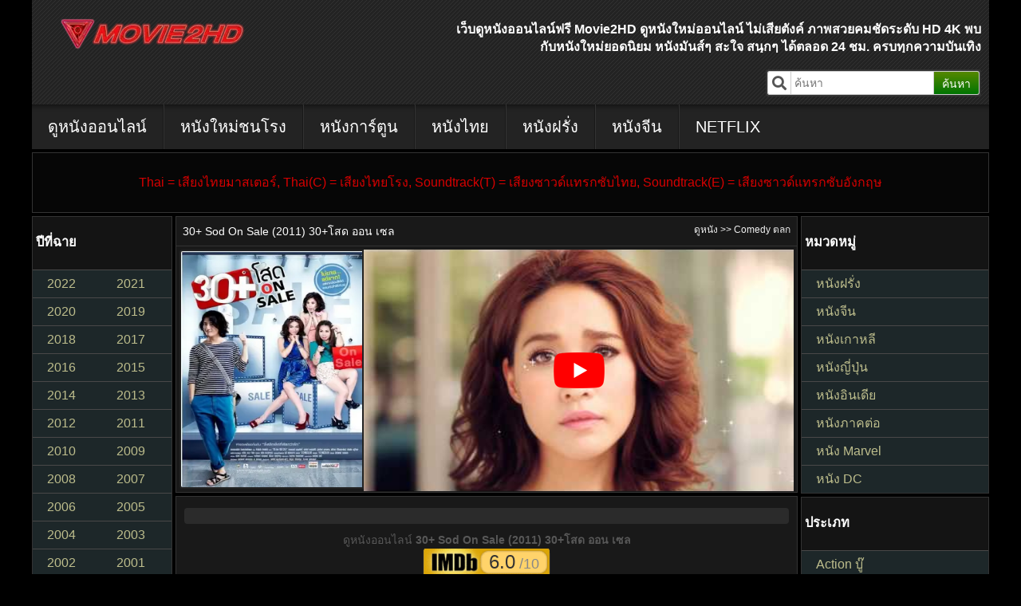

--- FILE ---
content_type: text/html; charset=UTF-8
request_url: https://movie2hd.com/30-sod-on-sale-2011/
body_size: 18140
content:
<!DOCTYPE HTML PUBLIC "-//W3C//DTD HTML 4.01 Transitional//EN" "http://www.w3.org/TR/html4/loose.dtd">
<html lang="en-US" prefix="og: https://ogp.me/ns#">
<head><meta http-equiv="Content-Type" content="text/html; charset=UTF-8"><script>if(navigator.userAgent.match(/MSIE|Internet Explorer/i)||navigator.userAgent.match(/Trident\/7\..*?rv:11/i)){var href=document.location.href;if(!href.match(/[?&]nowprocket/)){if(href.indexOf("?")==-1){if(href.indexOf("#")==-1){document.location.href=href+"?nowprocket=1"}else{document.location.href=href.replace("#","?nowprocket=1#")}}else{if(href.indexOf("#")==-1){document.location.href=href+"&nowprocket=1"}else{document.location.href=href.replace("#","&nowprocket=1#")}}}}</script><script>class RocketLazyLoadScripts{constructor(){this.triggerEvents=["keydown","mousedown","mousemove","touchmove","touchstart","touchend","wheel"],this.userEventHandler=this._triggerListener.bind(this),this.touchStartHandler=this._onTouchStart.bind(this),this.touchMoveHandler=this._onTouchMove.bind(this),this.touchEndHandler=this._onTouchEnd.bind(this),this.clickHandler=this._onClick.bind(this),this.interceptedClicks=[],window.addEventListener("pageshow",(e=>{this.persisted=e.persisted})),window.addEventListener("DOMContentLoaded",(()=>{this._preconnect3rdParties()})),this.delayedScripts={normal:[],async:[],defer:[]},this.allJQueries=[]}_addUserInteractionListener(e){document.hidden?e._triggerListener():(this.triggerEvents.forEach((t=>window.addEventListener(t,e.userEventHandler,{passive:!0}))),window.addEventListener("touchstart",e.touchStartHandler,{passive:!0}),window.addEventListener("mousedown",e.touchStartHandler),document.addEventListener("visibilitychange",e.userEventHandler))}_removeUserInteractionListener(){this.triggerEvents.forEach((e=>window.removeEventListener(e,this.userEventHandler,{passive:!0}))),document.removeEventListener("visibilitychange",this.userEventHandler)}_onTouchStart(e){"HTML"!==e.target.tagName&&(window.addEventListener("touchend",this.touchEndHandler),window.addEventListener("mouseup",this.touchEndHandler),window.addEventListener("touchmove",this.touchMoveHandler,{passive:!0}),window.addEventListener("mousemove",this.touchMoveHandler),e.target.addEventListener("click",this.clickHandler),this._renameDOMAttribute(e.target,"onclick","rocket-onclick"))}_onTouchMove(e){window.removeEventListener("touchend",this.touchEndHandler),window.removeEventListener("mouseup",this.touchEndHandler),window.removeEventListener("touchmove",this.touchMoveHandler,{passive:!0}),window.removeEventListener("mousemove",this.touchMoveHandler),e.target.removeEventListener("click",this.clickHandler),this._renameDOMAttribute(e.target,"rocket-onclick","onclick")}_onTouchEnd(e){window.removeEventListener("touchend",this.touchEndHandler),window.removeEventListener("mouseup",this.touchEndHandler),window.removeEventListener("touchmove",this.touchMoveHandler,{passive:!0}),window.removeEventListener("mousemove",this.touchMoveHandler)}_onClick(e){e.target.removeEventListener("click",this.clickHandler),this._renameDOMAttribute(e.target,"rocket-onclick","onclick"),this.interceptedClicks.push(e),e.preventDefault(),e.stopPropagation(),e.stopImmediatePropagation()}_replayClicks(){window.removeEventListener("touchstart",this.touchStartHandler,{passive:!0}),window.removeEventListener("mousedown",this.touchStartHandler),this.interceptedClicks.forEach((e=>{e.target.dispatchEvent(new MouseEvent("click",{view:e.view,bubbles:!0,cancelable:!0}))}))}_renameDOMAttribute(e,t,n){e.hasAttribute&&e.hasAttribute(t)&&(event.target.setAttribute(n,event.target.getAttribute(t)),event.target.removeAttribute(t))}_triggerListener(){this._removeUserInteractionListener(this),"loading"===document.readyState?document.addEventListener("DOMContentLoaded",this._loadEverythingNow.bind(this)):this._loadEverythingNow()}_preconnect3rdParties(){let e=[];document.querySelectorAll("script[type=rocketlazyloadscript]").forEach((t=>{if(t.hasAttribute("src")){const n=new URL(t.src).origin;n!==location.origin&&e.push({src:n,crossOrigin:t.crossOrigin||"module"===t.getAttribute("data-rocket-type")})}})),e=[...new Map(e.map((e=>[JSON.stringify(e),e]))).values()],this._batchInjectResourceHints(e,"preconnect")}async _loadEverythingNow(){this.lastBreath=Date.now(),this._delayEventListeners(),this._delayJQueryReady(this),this._handleDocumentWrite(),this._registerAllDelayedScripts(),this._preloadAllScripts(),await this._loadScriptsFromList(this.delayedScripts.normal),await this._loadScriptsFromList(this.delayedScripts.defer),await this._loadScriptsFromList(this.delayedScripts.async);try{await this._triggerDOMContentLoaded(),await this._triggerWindowLoad()}catch(e){}window.dispatchEvent(new Event("rocket-allScriptsLoaded")),this._replayClicks()}_registerAllDelayedScripts(){document.querySelectorAll("script[type=rocketlazyloadscript]").forEach((e=>{e.hasAttribute("src")?e.hasAttribute("async")&&!1!==e.async?this.delayedScripts.async.push(e):e.hasAttribute("defer")&&!1!==e.defer||"module"===e.getAttribute("data-rocket-type")?this.delayedScripts.defer.push(e):this.delayedScripts.normal.push(e):this.delayedScripts.normal.push(e)}))}async _transformScript(e){return await this._littleBreath(),new Promise((t=>{const n=document.createElement("script");[...e.attributes].forEach((e=>{let t=e.nodeName;"type"!==t&&("data-rocket-type"===t&&(t="type"),n.setAttribute(t,e.nodeValue))})),e.hasAttribute("src")?(n.addEventListener("load",t),n.addEventListener("error",t)):(n.text=e.text,t());try{e.parentNode.replaceChild(n,e)}catch(e){t()}}))}async _loadScriptsFromList(e){const t=e.shift();return t?(await this._transformScript(t),this._loadScriptsFromList(e)):Promise.resolve()}_preloadAllScripts(){this._batchInjectResourceHints([...this.delayedScripts.normal,...this.delayedScripts.defer,...this.delayedScripts.async],"preload")}_batchInjectResourceHints(e,t){var n=document.createDocumentFragment();e.forEach((e=>{if(e.src){const i=document.createElement("link");i.href=e.src,i.rel=t,"preconnect"!==t&&(i.as="script"),e.getAttribute&&"module"===e.getAttribute("data-rocket-type")&&(i.crossOrigin=!0),e.crossOrigin&&(i.crossOrigin=e.crossOrigin),n.appendChild(i)}})),document.head.appendChild(n)}_delayEventListeners(){let e={};function t(t,n){!function(t){function n(n){return e[t].eventsToRewrite.indexOf(n)>=0?"rocket-"+n:n}e[t]||(e[t]={originalFunctions:{add:t.addEventListener,remove:t.removeEventListener},eventsToRewrite:[]},t.addEventListener=function(){arguments[0]=n(arguments[0]),e[t].originalFunctions.add.apply(t,arguments)},t.removeEventListener=function(){arguments[0]=n(arguments[0]),e[t].originalFunctions.remove.apply(t,arguments)})}(t),e[t].eventsToRewrite.push(n)}function n(e,t){let n=e[t];Object.defineProperty(e,t,{get:()=>n||function(){},set(i){e["rocket"+t]=n=i}})}t(document,"DOMContentLoaded"),t(window,"DOMContentLoaded"),t(window,"load"),t(window,"pageshow"),t(document,"readystatechange"),n(document,"onreadystatechange"),n(window,"onload"),n(window,"onpageshow")}_delayJQueryReady(e){let t=window.jQuery;Object.defineProperty(window,"jQuery",{get:()=>t,set(n){if(n&&n.fn&&!e.allJQueries.includes(n)){n.fn.ready=n.fn.init.prototype.ready=function(t){e.domReadyFired?t.bind(document)(n):document.addEventListener("rocket-DOMContentLoaded",(()=>t.bind(document)(n)))};const t=n.fn.on;n.fn.on=n.fn.init.prototype.on=function(){if(this[0]===window){function e(e){return e.split(" ").map((e=>"load"===e||0===e.indexOf("load.")?"rocket-jquery-load":e)).join(" ")}"string"==typeof arguments[0]||arguments[0]instanceof String?arguments[0]=e(arguments[0]):"object"==typeof arguments[0]&&Object.keys(arguments[0]).forEach((t=>{delete Object.assign(arguments[0],{[e(t)]:arguments[0][t]})[t]}))}return t.apply(this,arguments),this},e.allJQueries.push(n)}t=n}})}async _triggerDOMContentLoaded(){this.domReadyFired=!0,await this._littleBreath(),document.dispatchEvent(new Event("rocket-DOMContentLoaded")),await this._littleBreath(),window.dispatchEvent(new Event("rocket-DOMContentLoaded")),await this._littleBreath(),document.dispatchEvent(new Event("rocket-readystatechange")),await this._littleBreath(),document.rocketonreadystatechange&&document.rocketonreadystatechange()}async _triggerWindowLoad(){await this._littleBreath(),window.dispatchEvent(new Event("rocket-load")),await this._littleBreath(),window.rocketonload&&window.rocketonload(),await this._littleBreath(),this.allJQueries.forEach((e=>e(window).trigger("rocket-jquery-load"))),await this._littleBreath();const e=new Event("rocket-pageshow");e.persisted=this.persisted,window.dispatchEvent(e),await this._littleBreath(),window.rocketonpageshow&&window.rocketonpageshow({persisted:this.persisted})}_handleDocumentWrite(){const e=new Map;document.write=document.writeln=function(t){const n=document.currentScript,i=document.createRange(),r=n.parentElement;let o=e.get(n);void 0===o&&(o=n.nextSibling,e.set(n,o));const s=document.createDocumentFragment();i.setStart(s,0),s.appendChild(i.createContextualFragment(t)),r.insertBefore(s,o)}}async _littleBreath(){Date.now()-this.lastBreath>45&&(await this._requestAnimFrame(),this.lastBreath=Date.now())}async _requestAnimFrame(){return document.hidden?new Promise((e=>setTimeout(e))):new Promise((e=>requestAnimationFrame(e)))}static run(){const e=new RocketLazyLoadScripts;e._addUserInteractionListener(e)}}RocketLazyLoadScripts.run();</script>
	
	
	<meta name="viewport" content="width=device-width, initial-scale=1.0 minimum-scale=1.0, maximum-scale=1.0, user-scalable=no">
	<meta http-equiv="X-UA-Compatible" content="IE=edge">
	<meta name="revisit-after" content="1 days" />
	<meta name="robots" content="index,follow" />
	<meta name="googlebots" content="index,follow" />
	<meta name="language" content="en-th">
	
	<title>30+ Sod On Sale (2011) 30+โสด ออน เซล | Movie2HD</title><link rel="preload" as="style" href="https://fonts.googleapis.com/css?family=Kanit&#038;display=swap" /><link rel="stylesheet" href="https://fonts.googleapis.com/css?family=Kanit&#038;display=swap" media="print" onload="this.media='all'" /><noscript><link rel="stylesheet" href="https://fonts.googleapis.com/css?family=Kanit&#038;display=swap" /></noscript><link rel="stylesheet" href="https://movie2hd.com/wp-content/cache/min/1/aa04f90115bc911b36112c1addb6c4cb.css" media="all" data-minify="1" />
	
	<link rel="pingback" href="https://movie2hd.com/xmlrpc.php" />
	<style type="text/css" media="screen">@import url( https://movie2hd.com/wp-content/themes/movie2hd/style.css?v=1.0.5 );</style>
	
		
	<script type="rocketlazyloadscript" data-minify="1" data-rocket-type="text/javascript" src="https://movie2hd.com/wp-content/cache/min/1/ajax/libs/jquery/1.12.4/jquery.min.js?ver=1660486330" defer></script>
	<script type="rocketlazyloadscript" data-minify="1" data-rocket-type="text/javascript" src="https://movie2hd.com/wp-content/cache/min/1/ajax/libs/jquery-migrate/1.4.1/jquery-migrate.min.js?ver=1660486330" defer></script>
<!-- Global site tag (gtag.js) - Google Analytics -->
<script type="rocketlazyloadscript" async src="https://www.googletagmanager.com/gtag/js?id=UA-201624500-1"></script>
<script type="rocketlazyloadscript">
  window.dataLayer = window.dataLayer || [];
  function gtag(){dataLayer.push(arguments);}
  gtag('js', new Date());

  gtag('config', 'UA-201624500-1');
</script>
	
<!-- Search Engine Optimization by Rank Math PRO - https://s.rankmath.com/home -->
<meta name="description" content="ดูหนัง 30+ Sod On Sale (2011) 30+โสด ออน เซล HD เต็มเรื่อง พากย์ไทย ซับไทย 037 มาสเตอร์ ดูหนังออนไลน์ฟรี Movie2HD"/>
<meta name="robots" content="follow, index, max-snippet:-1, max-video-preview:-1, max-image-preview:large"/>
<link rel="canonical" href="https://movie2hd.com/30-sod-on-sale-2011/" />
<meta property="og:locale" content="en_US" />
<meta property="og:type" content="article" />
<meta property="og:title" content="30+ Sod On Sale (2011) 30+โสด ออน เซล | Movie2HD" />
<meta property="og:description" content="ดูหนัง 30+ Sod On Sale (2011) 30+โสด ออน เซล HD เต็มเรื่อง พากย์ไทย ซับไทย 037 มาสเตอร์ ดูหนังออนไลน์ฟรี Movie2HD" />
<meta property="og:url" content="https://movie2hd.com/30-sod-on-sale-2011/" />
<meta property="og:site_name" content="ดูหนังออนไลน์" />
<meta property="article:tag" content="30+ Sod On Sale" />
<meta property="article:tag" content="30+โสด ออน เซล" />
<meta property="article:tag" content="ดูหนัง" />
<meta property="article:tag" content="ดูหนังฟรีออนไลน์" />
<meta property="article:tag" content="ดูหนังออนไลน์" />
<meta property="article:tag" content="ดูหนังออนไลน์ hd" />
<meta property="article:tag" content="ดูหนังออนไลน์ฟรี" />
<meta property="article:tag" content="หนัง" />
<meta property="article:tag" content="หนังออนไลน์" />
<meta property="article:section" content="Comedy ตลก" />
<meta property="og:updated_time" content="2022-12-13T20:34:03+07:00" />
<meta property="og:image" content="https://movie2hd.com/wp-content/uploads/2021/01/30-Sod-On-Sale-2011.jpg" />
<meta property="og:image:secure_url" content="https://movie2hd.com/wp-content/uploads/2021/01/30-Sod-On-Sale-2011.jpg" />
<meta property="og:image:width" content="280" />
<meta property="og:image:height" content="400" />
<meta property="og:image:alt" content="30+ Sod On Sale (2011) 30+โสด ออน เซล" />
<meta property="og:image:type" content="image/jpeg" />
<meta name="twitter:card" content="summary_large_image" />
<meta name="twitter:title" content="30+ Sod On Sale (2011) 30+โสด ออน เซล | Movie2HD" />
<meta name="twitter:description" content="ดูหนัง 30+ Sod On Sale (2011) 30+โสด ออน เซล HD เต็มเรื่อง พากย์ไทย ซับไทย 037 มาสเตอร์ ดูหนังออนไลน์ฟรี Movie2HD" />
<meta name="twitter:image" content="https://movie2hd.com/wp-content/uploads/2021/01/30-Sod-On-Sale-2011.jpg" />
<meta name="twitter:label1" content="Written by" />
<meta name="twitter:data1" content="adminfilm" />
<meta name="twitter:label2" content="Time to read" />
<meta name="twitter:data2" content="Less than a minute" />
<!-- /Rank Math WordPress SEO plugin -->

<link rel='dns-prefetch' href='//code.jquery.com' />
<link href='https://fonts.gstatic.com' crossorigin rel='preconnect' />
<link rel="alternate" type="application/rss+xml" title="ดูหนังออนไลน์ &raquo; 30+ Sod On Sale (2011) 30+โสด ออน เซล Comments Feed" href="https://movie2hd.com/30-sod-on-sale-2011/feed/" />
<style id='wp-img-auto-sizes-contain-inline-css' type='text/css'>
img:is([sizes=auto i],[sizes^="auto," i]){contain-intrinsic-size:3000px 1500px}
/*# sourceURL=wp-img-auto-sizes-contain-inline-css */
</style>
<style id='classic-theme-styles-inline-css' type='text/css'>
/*! This file is auto-generated */
.wp-block-button__link{color:#fff;background-color:#32373c;border-radius:9999px;box-shadow:none;text-decoration:none;padding:calc(.667em + 2px) calc(1.333em + 2px);font-size:1.125em}.wp-block-file__button{background:#32373c;color:#fff;text-decoration:none}
/*# sourceURL=/wp-includes/css/classic-themes.min.css */
</style>

<style id='rocket-lazyload-inline-css' type='text/css'>
.rll-youtube-player{position:relative;padding-bottom:56.23%;height:0;overflow:hidden;max-width:100%;}.rll-youtube-player:focus-within{outline: 2px solid currentColor;outline-offset: 5px;}.rll-youtube-player iframe{position:absolute;top:0;left:0;width:100%;height:100%;z-index:100;background:0 0}.rll-youtube-player img{bottom:0;display:block;left:0;margin:auto;max-width:100%;width:100%;position:absolute;right:0;top:0;border:none;height:auto;-webkit-transition:.4s all;-moz-transition:.4s all;transition:.4s all}.rll-youtube-player img:hover{-webkit-filter:brightness(75%)}.rll-youtube-player .play{height:100%;width:100%;left:0;top:0;position:absolute;background:url(https://movie2hd.com/wp-content/plugins/wp-rocket/assets/img/youtube.png) no-repeat center;background-color: transparent !important;cursor:pointer;border:none;}
/*# sourceURL=rocket-lazyload-inline-css */
</style>
<link rel="icon" href="https://movie2hd.com/wp-content/uploads/2021/08/cropped-Movie2hd-Favicon-32x32.png" sizes="32x32" />
<link rel="icon" href="https://movie2hd.com/wp-content/uploads/2021/08/cropped-Movie2hd-Favicon-192x192.png" sizes="192x192" />
<link rel="apple-touch-icon" href="https://movie2hd.com/wp-content/uploads/2021/08/cropped-Movie2hd-Favicon-180x180.png" />
<meta name="msapplication-TileImage" content="https://movie2hd.com/wp-content/uploads/2021/08/cropped-Movie2hd-Favicon-270x270.png" />
<noscript><style id="rocket-lazyload-nojs-css">.rll-youtube-player, [data-lazy-src]{display:none !important;}</style></noscript>	
<style id='global-styles-inline-css' type='text/css'>
:root{--wp--preset--aspect-ratio--square: 1;--wp--preset--aspect-ratio--4-3: 4/3;--wp--preset--aspect-ratio--3-4: 3/4;--wp--preset--aspect-ratio--3-2: 3/2;--wp--preset--aspect-ratio--2-3: 2/3;--wp--preset--aspect-ratio--16-9: 16/9;--wp--preset--aspect-ratio--9-16: 9/16;--wp--preset--color--black: #000000;--wp--preset--color--cyan-bluish-gray: #abb8c3;--wp--preset--color--white: #ffffff;--wp--preset--color--pale-pink: #f78da7;--wp--preset--color--vivid-red: #cf2e2e;--wp--preset--color--luminous-vivid-orange: #ff6900;--wp--preset--color--luminous-vivid-amber: #fcb900;--wp--preset--color--light-green-cyan: #7bdcb5;--wp--preset--color--vivid-green-cyan: #00d084;--wp--preset--color--pale-cyan-blue: #8ed1fc;--wp--preset--color--vivid-cyan-blue: #0693e3;--wp--preset--color--vivid-purple: #9b51e0;--wp--preset--gradient--vivid-cyan-blue-to-vivid-purple: linear-gradient(135deg,rgb(6,147,227) 0%,rgb(155,81,224) 100%);--wp--preset--gradient--light-green-cyan-to-vivid-green-cyan: linear-gradient(135deg,rgb(122,220,180) 0%,rgb(0,208,130) 100%);--wp--preset--gradient--luminous-vivid-amber-to-luminous-vivid-orange: linear-gradient(135deg,rgb(252,185,0) 0%,rgb(255,105,0) 100%);--wp--preset--gradient--luminous-vivid-orange-to-vivid-red: linear-gradient(135deg,rgb(255,105,0) 0%,rgb(207,46,46) 100%);--wp--preset--gradient--very-light-gray-to-cyan-bluish-gray: linear-gradient(135deg,rgb(238,238,238) 0%,rgb(169,184,195) 100%);--wp--preset--gradient--cool-to-warm-spectrum: linear-gradient(135deg,rgb(74,234,220) 0%,rgb(151,120,209) 20%,rgb(207,42,186) 40%,rgb(238,44,130) 60%,rgb(251,105,98) 80%,rgb(254,248,76) 100%);--wp--preset--gradient--blush-light-purple: linear-gradient(135deg,rgb(255,206,236) 0%,rgb(152,150,240) 100%);--wp--preset--gradient--blush-bordeaux: linear-gradient(135deg,rgb(254,205,165) 0%,rgb(254,45,45) 50%,rgb(107,0,62) 100%);--wp--preset--gradient--luminous-dusk: linear-gradient(135deg,rgb(255,203,112) 0%,rgb(199,81,192) 50%,rgb(65,88,208) 100%);--wp--preset--gradient--pale-ocean: linear-gradient(135deg,rgb(255,245,203) 0%,rgb(182,227,212) 50%,rgb(51,167,181) 100%);--wp--preset--gradient--electric-grass: linear-gradient(135deg,rgb(202,248,128) 0%,rgb(113,206,126) 100%);--wp--preset--gradient--midnight: linear-gradient(135deg,rgb(2,3,129) 0%,rgb(40,116,252) 100%);--wp--preset--font-size--small: 13px;--wp--preset--font-size--medium: 20px;--wp--preset--font-size--large: 36px;--wp--preset--font-size--x-large: 42px;--wp--preset--spacing--20: 0.44rem;--wp--preset--spacing--30: 0.67rem;--wp--preset--spacing--40: 1rem;--wp--preset--spacing--50: 1.5rem;--wp--preset--spacing--60: 2.25rem;--wp--preset--spacing--70: 3.38rem;--wp--preset--spacing--80: 5.06rem;--wp--preset--shadow--natural: 6px 6px 9px rgba(0, 0, 0, 0.2);--wp--preset--shadow--deep: 12px 12px 50px rgba(0, 0, 0, 0.4);--wp--preset--shadow--sharp: 6px 6px 0px rgba(0, 0, 0, 0.2);--wp--preset--shadow--outlined: 6px 6px 0px -3px rgb(255, 255, 255), 6px 6px rgb(0, 0, 0);--wp--preset--shadow--crisp: 6px 6px 0px rgb(0, 0, 0);}:where(.is-layout-flex){gap: 0.5em;}:where(.is-layout-grid){gap: 0.5em;}body .is-layout-flex{display: flex;}.is-layout-flex{flex-wrap: wrap;align-items: center;}.is-layout-flex > :is(*, div){margin: 0;}body .is-layout-grid{display: grid;}.is-layout-grid > :is(*, div){margin: 0;}:where(.wp-block-columns.is-layout-flex){gap: 2em;}:where(.wp-block-columns.is-layout-grid){gap: 2em;}:where(.wp-block-post-template.is-layout-flex){gap: 1.25em;}:where(.wp-block-post-template.is-layout-grid){gap: 1.25em;}.has-black-color{color: var(--wp--preset--color--black) !important;}.has-cyan-bluish-gray-color{color: var(--wp--preset--color--cyan-bluish-gray) !important;}.has-white-color{color: var(--wp--preset--color--white) !important;}.has-pale-pink-color{color: var(--wp--preset--color--pale-pink) !important;}.has-vivid-red-color{color: var(--wp--preset--color--vivid-red) !important;}.has-luminous-vivid-orange-color{color: var(--wp--preset--color--luminous-vivid-orange) !important;}.has-luminous-vivid-amber-color{color: var(--wp--preset--color--luminous-vivid-amber) !important;}.has-light-green-cyan-color{color: var(--wp--preset--color--light-green-cyan) !important;}.has-vivid-green-cyan-color{color: var(--wp--preset--color--vivid-green-cyan) !important;}.has-pale-cyan-blue-color{color: var(--wp--preset--color--pale-cyan-blue) !important;}.has-vivid-cyan-blue-color{color: var(--wp--preset--color--vivid-cyan-blue) !important;}.has-vivid-purple-color{color: var(--wp--preset--color--vivid-purple) !important;}.has-black-background-color{background-color: var(--wp--preset--color--black) !important;}.has-cyan-bluish-gray-background-color{background-color: var(--wp--preset--color--cyan-bluish-gray) !important;}.has-white-background-color{background-color: var(--wp--preset--color--white) !important;}.has-pale-pink-background-color{background-color: var(--wp--preset--color--pale-pink) !important;}.has-vivid-red-background-color{background-color: var(--wp--preset--color--vivid-red) !important;}.has-luminous-vivid-orange-background-color{background-color: var(--wp--preset--color--luminous-vivid-orange) !important;}.has-luminous-vivid-amber-background-color{background-color: var(--wp--preset--color--luminous-vivid-amber) !important;}.has-light-green-cyan-background-color{background-color: var(--wp--preset--color--light-green-cyan) !important;}.has-vivid-green-cyan-background-color{background-color: var(--wp--preset--color--vivid-green-cyan) !important;}.has-pale-cyan-blue-background-color{background-color: var(--wp--preset--color--pale-cyan-blue) !important;}.has-vivid-cyan-blue-background-color{background-color: var(--wp--preset--color--vivid-cyan-blue) !important;}.has-vivid-purple-background-color{background-color: var(--wp--preset--color--vivid-purple) !important;}.has-black-border-color{border-color: var(--wp--preset--color--black) !important;}.has-cyan-bluish-gray-border-color{border-color: var(--wp--preset--color--cyan-bluish-gray) !important;}.has-white-border-color{border-color: var(--wp--preset--color--white) !important;}.has-pale-pink-border-color{border-color: var(--wp--preset--color--pale-pink) !important;}.has-vivid-red-border-color{border-color: var(--wp--preset--color--vivid-red) !important;}.has-luminous-vivid-orange-border-color{border-color: var(--wp--preset--color--luminous-vivid-orange) !important;}.has-luminous-vivid-amber-border-color{border-color: var(--wp--preset--color--luminous-vivid-amber) !important;}.has-light-green-cyan-border-color{border-color: var(--wp--preset--color--light-green-cyan) !important;}.has-vivid-green-cyan-border-color{border-color: var(--wp--preset--color--vivid-green-cyan) !important;}.has-pale-cyan-blue-border-color{border-color: var(--wp--preset--color--pale-cyan-blue) !important;}.has-vivid-cyan-blue-border-color{border-color: var(--wp--preset--color--vivid-cyan-blue) !important;}.has-vivid-purple-border-color{border-color: var(--wp--preset--color--vivid-purple) !important;}.has-vivid-cyan-blue-to-vivid-purple-gradient-background{background: var(--wp--preset--gradient--vivid-cyan-blue-to-vivid-purple) !important;}.has-light-green-cyan-to-vivid-green-cyan-gradient-background{background: var(--wp--preset--gradient--light-green-cyan-to-vivid-green-cyan) !important;}.has-luminous-vivid-amber-to-luminous-vivid-orange-gradient-background{background: var(--wp--preset--gradient--luminous-vivid-amber-to-luminous-vivid-orange) !important;}.has-luminous-vivid-orange-to-vivid-red-gradient-background{background: var(--wp--preset--gradient--luminous-vivid-orange-to-vivid-red) !important;}.has-very-light-gray-to-cyan-bluish-gray-gradient-background{background: var(--wp--preset--gradient--very-light-gray-to-cyan-bluish-gray) !important;}.has-cool-to-warm-spectrum-gradient-background{background: var(--wp--preset--gradient--cool-to-warm-spectrum) !important;}.has-blush-light-purple-gradient-background{background: var(--wp--preset--gradient--blush-light-purple) !important;}.has-blush-bordeaux-gradient-background{background: var(--wp--preset--gradient--blush-bordeaux) !important;}.has-luminous-dusk-gradient-background{background: var(--wp--preset--gradient--luminous-dusk) !important;}.has-pale-ocean-gradient-background{background: var(--wp--preset--gradient--pale-ocean) !important;}.has-electric-grass-gradient-background{background: var(--wp--preset--gradient--electric-grass) !important;}.has-midnight-gradient-background{background: var(--wp--preset--gradient--midnight) !important;}.has-small-font-size{font-size: var(--wp--preset--font-size--small) !important;}.has-medium-font-size{font-size: var(--wp--preset--font-size--medium) !important;}.has-large-font-size{font-size: var(--wp--preset--font-size--large) !important;}.has-x-large-font-size{font-size: var(--wp--preset--font-size--x-large) !important;}
/*# sourceURL=global-styles-inline-css */
</style>
</head>
<style>
.movie-imdb b {
    background: url(https://movie2hd.com/wp-content/themes/movie2hd/img/icon-star.png) no-repeat 0;
    background-size: 11px 11px;
}
</style>
<body class=" home blog" cfapps-selector="body">
<div id="wrap">
<div class="header">
   <div class="header-left">
      <div class="header-logo">
         <a href="https://movie2hd.com">
         <img src="data:image/svg+xml,%3Csvg%20xmlns='http://www.w3.org/2000/svg'%20viewBox='0%200%200%200'%3E%3C/svg%3E" alt="ดูหนังออนไลน์ Movie2HD" data-lazy-src="https://movie2hd.com/wp-content/uploads/2021/08/Movie2hd-Logo-250x45-1.png.webp"><noscript><img src="https://movie2hd.com/wp-content/uploads/2021/08/Movie2hd-Logo-250x45-1.png.webp" alt="ดูหนังออนไลน์ Movie2HD"></noscript>
         </a>
      </div>
   </div>
   <div class="header-right">
      <div class="header-title">
         <a href="https://movie2hd.com">
            <p style="padding-left: 2.5rem;height: 2.5rem; overflow: hidden; text-overflow: ellipsis">
			เว็บดูหนังออนไลน์ฟรี Movie2HD ดูหนังใหม่ออนไลน์ ไม่เสียตังค์ ภาพสวยคมชัดระดับ HD 4K พบกับหนังใหม่ยอดนิยม หนังมันส์ๆ สะใจ สนุกๆ ได้ตลอด 24 ชม. ครบทุกความบันเทิง			</p>
         </a>
      </div>
      <div class="header-search">
         <form action="https://movie2hd.com">
            <div class="header-search-icon"><i class="fa fa-search"></i></div>
            <input type="text" name="s" id="s" class="header-search-input" placeholder="ค้นหา">
            <button type="submit" class="header-search-button">ค้นหา</button>
         </form>
      </div>
   </div>
</div>
<div class="navbar">
   <ul class="nav">
   
<li class="cat-item"><a href="https://movie2hd.com" aria-current="page">ดูหนังออนไลน์</a></li>
<li class="cat-item"><a href="https://movie2hd.com/category/new-movie/">หนังใหม่ชนโรง</a></li>
<li class="cat-item"><a href="https://movie2hd.com/category/animation/">หนังการ์ตูน</a></li>
<li class="cat-item"><a href="https://movie2hd.com/category/thai-movie/">หนังไทย</a></li>
<li class="cat-item"><a href="https://movie2hd.com/category/inter-movie/">หนังฝรั่ง</a></li>
<li class="cat-item"><a href="https://movie2hd.com/category/chinese-movie/">หนังจีน</a></li>
<li class="cat-item"><a href="https://movie2hd.com/category/netflix/">NETFLIX</a></li>
   </ul>
</div>
<div id="mobile-menu">
   <div class="mobile-logo">
      <a href="https://movie2hd.com">
      <img src="data:image/svg+xml,%3Csvg%20xmlns='http://www.w3.org/2000/svg'%20viewBox='0%200%200%200'%3E%3C/svg%3E" alt="ดูหนังออนไลน์ Movie2HD" data-lazy-src="https://movie2hd.com/wp-content/uploads/2021/08/Movie2hd-Logo-250x45-1.png.webp"><noscript><img src="https://movie2hd.com/wp-content/uploads/2021/08/Movie2hd-Logo-250x45-1.png.webp" alt="ดูหนังออนไลน์ Movie2HD"></noscript>
      </a>
   </div>
   <div class="mobile-tool">
      <button id="mobile-search-btn"><i class="fa fa-search"></i></button>
      <button id="mobile-open-btn"><i class="fa fa-bars"></i></button>
   </div>
</div>
<div id="mobile-search-modal">
   <form action="https://movie2hd.com" method="get">
      <button id="mobile-search-close" type="button"><i class="fa fa-times"></i></button>
      <div class="header-search-icon"><i class="fa fa-search"></i></div>
      <input type="text" name="s" id="s"  class="header-search-input" placeholder="ค้นหา">
      <button type="submit" class="header-search-button">ค้นหา</button>
   </form>
</div><style>
    .movie-imdb b{
        background: url('https://movie2hd.com/wp-content/uploads/2021/08/icon-star.png') no-repeat 0;
        background-size: 11px 11px;
    }
    .imdb-rating {
        background: url(https://movie2hd.com/wp-content/uploads/2021/08/IMDb.png) no-repeat;
        background-size: 100% 100%;
        width: 160px;
        height: 36px;
        vertical-align: top;
        display: inline-block;
    }
    .description {
        padding: 10px;
        background-color: #2b2b2b;
        margin: 10px;
        border-radius: 4px;
        color: #f3f3f3;
    }
    .description p:first {
        font-size: 18px;
    }
    .description p:nth-child() {
        font-size: 14px;
        color: white;
    }
</style>
<div class="notice" style="z-index: 2147483647">
<div style="width: 15%;float: left;">
</div>
<div style="width: 15%;float: right;">
</div>
<p style="font-size: 16px">Thai = เสียงไทยมาสเตอร์, Thai(C) = เสียงไทยโรง, Soundtrack(T) = เสียงซาวด์แทรกซับไทย, Soundtrack(E) = เสียงซาวด์แทรกซับอังกฤษ</p>
</div>
<div id="content">
<div class="content-left">
<div class="sidebar">
<div class="sidebar-header">
<h3>ปีที่ฉาย</h3>
</div>
<ul>
<li class="cat-item">
<a href="https://movie2hd.com/year/2022">2022</a>
</li>
<li class="cat-item">
<a href="https://movie2hd.com/year/2021">2021</a>
</li>
<li class="cat-item">
<a href="https://movie2hd.com/year/2020">2020</a>
</li>
<li class="cat-item">
<a href="https://movie2hd.com/year/2019">2019</a>
</li>
<li class="cat-item">
<a href="https://movie2hd.com/year/2018">2018</a>
</li>
<li class="cat-item">
<a href="https://movie2hd.com/year/2017">2017</a>
</li>
<li class="cat-item">
<a href="https://movie2hd.com/year/2016">2016</a>
</li>
<li class="cat-item">
<a href="https://movie2hd.com/year/2015">2015</a>
</li>
<li class="cat-item">
<a href="https://movie2hd.com/year/2014">2014</a>
</li>
<li class="cat-item">
<a href="https://movie2hd.com/year/2013">2013</a>
</li>
<li class="cat-item">
<a href="https://movie2hd.com/year/2012">2012</a>
</li>
<li class="cat-item">
<a href="https://movie2hd.com/year/2011">2011</a>
</li>
<li class="cat-item">
<a href="https://movie2hd.com/year/2010">2010</a>
</li>
<li class="cat-item">
<a href="https://movie2hd.com/year/2009">2009</a>
</li>
<li class="cat-item">
<a href="https://movie2hd.com/year/2008">2008</a>
</li>
<li class="cat-item">
<a href="https://movie2hd.com/year/2007">2007</a>
</li>
<li class="cat-item">
<a href="https://movie2hd.com/year/2006">2006</a>
</li>
<li class="cat-item">
<a href="https://movie2hd.com/year/2005">2005</a>
</li>
<li class="cat-item">
<a href="https://movie2hd.com/year/2004">2004</a>
</li>
<li class="cat-item">
<a href="https://movie2hd.com/year/2003">2003</a>
</li>
<li class="cat-item">
<a href="https://movie2hd.com/year/2002">2002</a>
</li>
<li class="cat-item">
<a href="https://movie2hd.com/year/2001">2001</a>
</li>
<li class="cat-item">
<a href="https://movie2hd.com/year/2000">2000</a>
</li>
<li class="cat-item">
<a href="https://movie2hd.com/year/1999">1999</a>
</li>
<li class="cat-item">
<a href="https://movie2hd.com/year/1998">1998</a>
</li>
<li class="cat-item">
<a href="https://movie2hd.com/year/1997">1997</a>
</li>
<li class="cat-item">
<a href="https://movie2hd.com/year/1996">1996</a>
</li>
<li class="cat-item">
<a href="https://movie2hd.com/year/1995">1995</a>
</li>
<li class="cat-item">
<a href="https://movie2hd.com/year/1994">1994</a>
</li>
<li class="cat-item">
<a href="https://movie2hd.com/year/1993">1993</a>
</li>
<li class="cat-item">
<a href="https://movie2hd.com/year/1992">1992</a>
</li>
 <li class="cat-item">
<a href="https://movie2hd.com/year/1991">1991</a>
</li>
<li class="cat-item">
<a href="https://movie2hd.com/year/1990">1990</a>
</li>
<li class="cat-item">
<a href="https://movie2hd.com/year/1989">1989</a>
</li>
<li class="cat-item">
<a href="https://movie2hd.com/year/1988">1988</a>
</li>
<li class="cat-item">
<a href="https://movie2hd.com/year/1987">1987</a>
</li>
<li class="cat-item">
<a href="https://movie2hd.com/year/1986">1986</a>
</li>
<li class="cat-item">
<a href="https://movie2hd.com/year/1985">1985</a>
</li>
<li class="cat-item">
<a href="https://movie2hd.com/year/1984">1984</a>
</li>
<li class="cat-item">
<a href="https://movie2hd.com/year/1983">1983</a>
</li>
<li class="cat-item">
<a href="https://movie2hd.com/year/1982">1982</a>
</li>
<li class="cat-item">
<a href="https://movie2hd.com/year/1981">1981</a>
</li>
<li class="cat-item">
<a href="https://movie2hd.com/year/1980">1980</a>
</li>
<li class="cat-item">
<a href="https://movie2hd.com/year/1979">1979</a>
</li>
<li class="cat-item">
<a href="https://movie2hd.com/year/1978">1978</a>
</li>
<li class="cat-item">
<a href="https://movie2hd.com/year/1977">1977</a>
</li>
<li class="cat-item">
<a href="https://movie2hd.com/year/1976">1976</a>
</li>
<li class="cat-item">
<a href="https://movie2hd.com/year/1975">1975</a>
</li>
<li class="cat-item">
<a href="https://movie2hd.com/year/1974">1974</a>
</li>
<li class="cat-item">
<a href="https://movie2hd.com/year/1973">1973</a>
</li>
<li class="cat-item">
<a href="https://movie2hd.com/year/1972">1972</a>
</li>
<li class="cat-item">
<a href="https://movie2hd.com/year/1971">1971</a>
</li>
<li class="cat-item">
<a href="https://movie2hd.com/year/1969">1969</a>
</li>
<li class="cat-item">
<a href="https://movie2hd.com/year/1967">1967</a>
</li>
<li class="cat-item">
<a href="https://movie2hd.com/year/1965">1965</a>
</li>
<li class="cat-item">
<a href="https://movie2hd.com/year/1964">1964</a>
</li>
<li class="cat-item">
<a href="https://movie2hd.com/year/1962">1962</a>
</li>
<li class="cat-item">
<a href="https://movie2hd.com/year/1958">1958</a>
</li>

</ul>
</div>
</div><div class="content-main">
<div class="box">
<div class="box-header">
<div class="title">
<h1>30+ Sod On Sale (2011) 30+โสด ออน เซล </h1>
</div>
<div class="breadcrumb" itemscope="" itemtype="http://schema.org/BreadcrumbList">
<span itemprop="itemListElement" itemscope="" itemtype="http://schema.org/ListItem">
<a itemprop="item" href="https://movie2hd.com"><span itemprop="name">ดูหนัง</span></a>
<meta itemprop="position" content="1">
</span> &gt;&gt;
<span itemprop="itemListElement" itemscope="" itemtype="http://schema.org/ListItem">
 <a itemprop="item" href="https://movie2hd.com/category/comedy/"><span itemprop="name">Comedy ตลก</span></a> <meta itemprop="position" content="2">
</span>
</div></div>
<div class="movie-header">
<div class="movie-thumbnail">
<img data-skip-lazy="" alt="30+ Sod On Sale (2011) 30+โสด ออน เซล" src="https://movie2hd.com/wp-content/uploads/2021/01/30-Sod-On-Sale-2011.jpg.webp" /> </div>
<div class="movie-trailer">
<div class="rll-youtube-player" data-src="https://www.youtube.com/embed/NoapUaE30iM" data-id="NoapUaE30iM" data-query=""></div><noscript><iframe src="https://www.youtube.com/embed/NoapUaE30iM" frameborder="0" allowfullscreen=""></iframe></noscript>
</div>
</div>
</div>

<div class="box">
	<div class="filmicerik">
	<center>
		<div class="description align-left">
                      
					  
		</div>
                        <div>
                           <a href="https://movie2hd.com">
                           ดูหนังออนไลน์
                           </a>
                           <a href="https://movie2hd.com/30-sod-on-sale-2011/">
                           <strong>
                           30+ Sod On Sale (2011) 30+โสด ออน เซล 
                           </strong>
                           </a>
                        </div>
                       
                        <div class="imdb-rating">
                           <div class="imdb-rating-content">
                              <span>6.0</span>
                              /10
                           </div>
                        </div>
							<p>วิธีดูหนัง 30+ Sod On Sale (2011) 30+โสด ออน เซล เต็มเรื่อง HD ให้คลิกที่รูป Icon สามเหลี่ยม ที่เป็นตัวเล่นหนังด้านล่างค่ะ</p>

						</center>
		</div>
<script type="rocketlazyloadscript" data-rocket-type="text/javascript">window.addEventListener('DOMContentLoaded', function() {
    jQuery(document).ready(function(){
        jQuery("#player_movie").show();
    });
});</script>	
<center>
<div id="group-url" style="">
<button  id="https://movieddd.com/video/6c4b761a28b734fe93831e3fb400ce87" class="button"> <i class="fas fa-play" aria-hidden="true"></i> พากย์ไทย</button>
</div>
</center>
	<div class="player_container" id="player_movie" style="display: block;">
	<div style="display: block; padding: 15px;" class="movie_player">
	<iframe loading="lazy" src="about:blank" id="player_iframe" style="width: 100%; height: 420px; border: none;/* position: relative; z-index: 2147483647*/" allowfullscreen="" webkitallowfullscreen="" mozallowfullscreen="" scrolling="no" __idm_id__="993216513" data-rocket-lazyload="fitvidscompatible" data-lazy-src="https://movieddd.com/video/6c4b761a28b734fe93831e3fb400ce87">
	 </iframe><noscript><iframe src="https://movieddd.com/video/6c4b761a28b734fe93831e3fb400ce87" id="player_iframe" style="width: 100%; height: 420px; border: none;/* position: relative; z-index: 2147483647*/" allowfullscreen="" webkitallowfullscreen="" mozallowfullscreen="" scrolling="no" __idm_id__="993216513">
	 </iframe></noscript>
	</div>	
	</div>	
	

<p><span>ป้ายกำกับ</span>: <a href="https://movie2hd.com/tag/30-sod-on-sale/" rel="tag">30+ Sod On Sale</a>, <a href="https://movie2hd.com/tag/30%e0%b9%82%e0%b8%aa%e0%b8%94-%e0%b8%ad%e0%b8%ad%e0%b8%99-%e0%b9%80%e0%b8%8b%e0%b8%a5/" rel="tag">30+โสด ออน เซล</a>, <a href="https://movie2hd.com/tag/%e0%b8%94%e0%b8%b9%e0%b8%ab%e0%b8%99%e0%b8%b1%e0%b8%87/" rel="tag">ดูหนัง</a>, <a href="https://movie2hd.com/tag/%e0%b8%94%e0%b8%b9%e0%b8%ab%e0%b8%99%e0%b8%b1%e0%b8%87%e0%b8%9f%e0%b8%a3%e0%b8%b5%e0%b8%ad%e0%b8%ad%e0%b8%99%e0%b9%84%e0%b8%a5%e0%b8%99%e0%b9%8c/" rel="tag">ดูหนังฟรีออนไลน์</a>, <a href="https://movie2hd.com/tag/%e0%b8%94%e0%b8%b9%e0%b8%ab%e0%b8%99%e0%b8%b1%e0%b8%87%e0%b8%ad%e0%b8%ad%e0%b8%99%e0%b9%84%e0%b8%a5%e0%b8%99%e0%b9%8c/" rel="tag">ดูหนังออนไลน์</a>, <a href="https://movie2hd.com/tag/%e0%b8%94%e0%b8%b9%e0%b8%ab%e0%b8%99%e0%b8%b1%e0%b8%87%e0%b8%ad%e0%b8%ad%e0%b8%99%e0%b9%84%e0%b8%a5%e0%b8%99%e0%b9%8c-hd/" rel="tag">ดูหนังออนไลน์ hd</a>, <a href="https://movie2hd.com/tag/%e0%b8%94%e0%b8%b9%e0%b8%ab%e0%b8%99%e0%b8%b1%e0%b8%87%e0%b8%ad%e0%b8%ad%e0%b8%99%e0%b9%84%e0%b8%a5%e0%b8%99%e0%b9%8c%e0%b8%9f%e0%b8%a3%e0%b8%b5/" rel="tag">ดูหนังออนไลน์ฟรี</a>, <a href="https://movie2hd.com/tag/%e0%b8%ab%e0%b8%99%e0%b8%b1%e0%b8%87/" rel="tag">หนัง</a>, <a href="https://movie2hd.com/tag/%e0%b8%ab%e0%b8%99%e0%b8%b1%e0%b8%87%e0%b8%ad%e0%b8%ad%e0%b8%99%e0%b9%84%e0%b8%a5%e0%b8%99%e0%b9%8c/" rel="tag">หนังออนไลน์</a></p></div>

<div class="box">
<div class="box-header">สุ่มหนังเรื่องอื่นๆ</div>

			
			
			<div class="movie">
<div class="movie-box">
<div class="movie-title">
<a href="https://movie2hd.com/a-california-christmas-2020/">
<span>A California Christmas (2020) คริสต์มาสแคลิฟอร์เนีย</span>
</a>
</div>
<div class="movie-imdb">
<b><span>5.7</span></b>
</div>
<div class="movie-corner movie-HD">HD</div>
<div class="movie-image">
<a href="https://movie2hd.com/a-california-christmas-2020/">
<img src="data:image/svg+xml,%3Csvg%20xmlns='http://www.w3.org/2000/svg'%20viewBox='0%200%200%200'%3E%3C/svg%3E" alt="A California Christmas (2020) คริสต์มาสแคลิฟอร์เนีย" data-lazy-src="https://movie2hd.com/wp-content/uploads/2021/03/A-California-Christmas-2020.jpg.webp"><noscript><img src="https://movie2hd.com/wp-content/uploads/2021/03/A-California-Christmas-2020.jpg.webp" alt="A California Christmas (2020) คริสต์มาสแคลิฟอร์เนีย"></noscript>
</a>
</div>
</div>
<div class="movie-footer">

Soundtrack(T)</div>
</div>		
		
					
			
			<div class="movie">
<div class="movie-box">
<div class="movie-title">
<a href="https://movie2hd.com/deadpool-holiday-edition-2016/">
<span>Deadpool Holiday Edition (2016) เดดพูล</span>
</a>
</div>
<div class="movie-imdb">
<b><span>8.1</span></b>
</div>
<div class="movie-corner movie-HD">HD</div>
<div class="movie-image">
<a href="https://movie2hd.com/deadpool-holiday-edition-2016/">
<img src="data:image/svg+xml,%3Csvg%20xmlns='http://www.w3.org/2000/svg'%20viewBox='0%200%200%200'%3E%3C/svg%3E" alt="Deadpool Holiday Edition (2016) เดดพูล" data-lazy-src="https://movie2hd.com/wp-content/uploads/2022/02/Deadpool-Holiday-Edition-2016.jpg.webp"><noscript><img src="https://movie2hd.com/wp-content/uploads/2022/02/Deadpool-Holiday-Edition-2016.jpg.webp" alt="Deadpool Holiday Edition (2016) เดดพูล"></noscript>
</a>
</div>
</div>
<div class="movie-footer">

Thai</div>
</div>		
		
					
			
			<div class="movie">
<div class="movie-box">
<div class="movie-title">
<a href="https://movie2hd.com/mom-and-dad-2017/">
<span>Mom and Dad (2017) คุณพ่อเชือด คุณแม่สับ</span>
</a>
</div>
<div class="movie-imdb">
<b><span>5.5</span></b>
</div>
<div class="movie-corner movie-HD">HD</div>
<div class="movie-image">
<a href="https://movie2hd.com/mom-and-dad-2017/">
<img src="data:image/svg+xml,%3Csvg%20xmlns='http://www.w3.org/2000/svg'%20viewBox='0%200%200%200'%3E%3C/svg%3E" alt="Mom and Dad (2017) คุณพ่อเชือด คุณแม่สับ" data-lazy-src="https://movie2hd.com/wp-content/uploads/2020/12/Mom-and-Dad-2017.jpg.webp"><noscript><img src="https://movie2hd.com/wp-content/uploads/2020/12/Mom-and-Dad-2017.jpg.webp" alt="Mom and Dad (2017) คุณพ่อเชือด คุณแม่สับ"></noscript>
</a>
</div>
</div>
<div class="movie-footer">

Soundtrack(T)</div>
</div>		
		
					
			
			<div class="movie">
<div class="movie-box">
<div class="movie-title">
<a href="https://movie2hd.com/central-intelligence-2016/">
<span>Central Intelligence (2016) คู่สืบคู่แสบ</span>
</a>
</div>
<div class="movie-imdb">
<b><span>6.3</span></b>
</div>
<div class="movie-corner movie-HD">HD</div>
<div class="movie-image">
<a href="https://movie2hd.com/central-intelligence-2016/">
<img src="data:image/svg+xml,%3Csvg%20xmlns='http://www.w3.org/2000/svg'%20viewBox='0%200%200%200'%3E%3C/svg%3E" alt="Central Intelligence (2016) คู่สืบคู่แสบ" data-lazy-src="https://movie2hd.com/wp-content/uploads/2022/02/Central-Intelligence-2016.jpg.webp"><noscript><img src="https://movie2hd.com/wp-content/uploads/2022/02/Central-Intelligence-2016.jpg.webp" alt="Central Intelligence (2016) คู่สืบคู่แสบ"></noscript>
</a>
</div>
</div>
<div class="movie-footer">

Thai</div>
</div>		
		
					
			
			<div class="movie">
<div class="movie-box">
<div class="movie-title">
<a href="https://movie2hd.com/cats-2019/">
<span>Cats (2019) แคทส์</span>
</a>
</div>
<div class="movie-imdb">
<b><span>2.8</span></b>
</div>
<div class="movie-corner movie-HD">HD</div>
<div class="movie-image">
<a href="https://movie2hd.com/cats-2019/">
<img src="data:image/svg+xml,%3Csvg%20xmlns='http://www.w3.org/2000/svg'%20viewBox='0%200%200%200'%3E%3C/svg%3E" alt="Cats (2019) แคทส์" data-lazy-src="https://movie2hd.com/wp-content/uploads/2021/04/Cats-2019.jpg.webp"><noscript><img src="https://movie2hd.com/wp-content/uploads/2021/04/Cats-2019.jpg.webp" alt="Cats (2019) แคทส์"></noscript>
</a>
</div>
</div>
<div class="movie-footer">

Soundtrack(T)</div>
</div>		
		
					
			
			<div class="movie">
<div class="movie-box">
<div class="movie-title">
<a href="https://movie2hd.com/mae-bia-2001/">
<span>Mae bia (2001) แม่เบี้ย</span>
</a>
</div>
<div class="movie-imdb">
<b><span>5.2</span></b>
</div>
<div class="movie-corner movie-HD">HD</div>
<div class="movie-image">
<a href="https://movie2hd.com/mae-bia-2001/">
<img src="data:image/svg+xml,%3Csvg%20xmlns='http://www.w3.org/2000/svg'%20viewBox='0%200%200%200'%3E%3C/svg%3E" alt="Mae bia (2001) แม่เบี้ย" data-lazy-src="https://movie2hd.com/wp-content/uploads/2021/01/Mae-bia-2001.jpg.webp"><noscript><img src="https://movie2hd.com/wp-content/uploads/2021/01/Mae-bia-2001.jpg.webp" alt="Mae bia (2001) แม่เบี้ย"></noscript>
</a>
</div>
</div>
<div class="movie-footer">

Thai</div>
</div>		
		
					
			
			<div class="movie">
<div class="movie-box">
<div class="movie-title">
<a href="https://movie2hd.com/good-grief-2024/">
<span>Good Grief (2024) ให้ตายเถอะความโศก</span>
</a>
</div>
<div class="movie-imdb">
<b><span>6.5</span></b>
</div>
<div class="movie-corner movie-HD">HD</div>
<div class="movie-image">
<a href="https://movie2hd.com/good-grief-2024/">
<img src="data:image/svg+xml,%3Csvg%20xmlns='http://www.w3.org/2000/svg'%20viewBox='0%200%200%200'%3E%3C/svg%3E" alt="Good Grief (2024) ให้ตายเถอะความโศก" data-lazy-src="https://movie2hd.com/wp-content/uploads/2024/01/Good-Grief-2024-230x306.jpg.webp"><noscript><img src="https://movie2hd.com/wp-content/uploads/2024/01/Good-Grief-2024-230x306.jpg.webp" alt="Good Grief (2024) ให้ตายเถอะความโศก"></noscript>
</a>
</div>
</div>
<div class="movie-footer">

Soundtrack(T)</div>
</div>		
		
					
			
			<div class="movie">
<div class="movie-box">
<div class="movie-title">
<a href="https://movie2hd.com/macabre-case-of-prompiram-2003/">
<span>Macabre Case of Prompiram (2003) คืนบาป พรหมพิราม</span>
</a>
</div>
<div class="movie-imdb">
<b><span>7.1</span></b>
</div>
<div class="movie-corner movie-HD">HD</div>
<div class="movie-image">
<a href="https://movie2hd.com/macabre-case-of-prompiram-2003/">
<img src="data:image/svg+xml,%3Csvg%20xmlns='http://www.w3.org/2000/svg'%20viewBox='0%200%200%200'%3E%3C/svg%3E" alt="Macabre Case of Prompiram (2003) คืนบาป พรหมพิราม" data-lazy-src="https://movie2hd.com/wp-content/uploads/2022/06/Macabre-Case-of-Prompiram-2003-228x341.jpg.webp"><noscript><img src="https://movie2hd.com/wp-content/uploads/2022/06/Macabre-Case-of-Prompiram-2003-228x341.jpg.webp" alt="Macabre Case of Prompiram (2003) คืนบาป พรหมพิราม"></noscript>
</a>
</div>
</div>
<div class="movie-footer">

Thai</div>
</div>		
		
			
</div>
</div>


<div class="content-right">

<div class="sidebar">
<div class="sidebar-header">
<h3>หมวดหมู่</h3>
</div>
<ul>
<li class="cat-item cat-left"><a href="https://movie2hd.com/category/inter-movie/">หนังฝรั่ง</a></li>
<li class="cat-item cat-left"><a href="https://movie2hd.com/category/chinese-movie/">หนังจีน</a></li>
<li class="cat-item cat-left"><a href="https://movie2hd.com/category/korean-movie/">หนังเกาหลี</a></li>
<li class="cat-item cat-left"><a href="https://movie2hd.com/category/japanese-movie/">หนังญี่ปุ่น</a></li>
<li class="cat-item cat-left"><a href="https://movie2hd.com/category/indian-movie/">หนังอินเดีย</a></li>
<li class="cat-item cat-left"><a href="https://movie2hd.com/category/sequel/">หนังภาคต่อ</a></li>
<li class="cat-item cat-left"><a href="https://movie2hd.com/category/marvel-universe/">หนัง Marvel</a></li>
<li class="cat-item cat-left"><a href="https://movie2hd.com/category/dc-universe/">หนัง DC</a></li>
</ul>
</div>


<div class="sidebar">
<div class="sidebar-header">
<h3>ประเภท</h3>
</div>
<ul>
<li class="cat-item cat-left"><a href="https://movie2hd.com/category/action/">Action บู๊</a></li>
<li class="cat-item cat-left"><a href="https://movie2hd.com/category/adventure/">Adventure ผจญภัย</a></li>
<li class="cat-item cat-left"><a href="https://movie2hd.com/category/animation/">Animation การ์ตูน</a></li>
<li class="cat-item cat-left"><a href="https://movie2hd.com/category/biography/">Biography ชีวะประวัติ</a></li>
<li class="cat-item cat-left"><a href="https://movie2hd.com/category/comedy/">Comedy ตลก</a></li>
<li class="cat-item cat-left"><a href="https://movie2hd.com/category/crime/">Crime อาชญากรรม</a></li>
<li class="cat-item cat-left"><a href="https://movie2hd.com/category/documentary/">Documentary สารคดี</a></li>
<li class="cat-item cat-left"><a href="https://movie2hd.com/category/drama/">Drama ชีวิต</a></li>
<li class="cat-item cat-left"><a href="https://movie2hd.com/category/family/">Family ครอบครัว</a></li>
<li class="cat-item cat-left"><a href="https://movie2hd.com/category/fantasy/">Fantasy เทพนิยาย</a></li>
<li class="cat-item cat-left"><a href="https://movie2hd.com/category/history/">History ประวัติศาสตร์</a></li>
<li class="cat-item cat-left"><a href="https://movie2hd.com/category/horror/">Horror สยองขวัญ</a></li>
<li class="cat-item cat-left"><a href="https://movie2hd.com/category/musical/">Musical เพลง</a></li>
<li class="cat-item cat-left"><a href="https://movie2hd.com/category/mystery/">Mystery ลึกลับ</a></li>
<li class="cat-item cat-left"><a href="https://movie2hd.com/category/romance/">Romance โรแมนติก</a></li>
<li class="cat-item cat-left"><a href="https://movie2hd.com/category/sci-fi/">Sci-Fi วิทยาศาสตร์</a></li>
<li class="cat-item cat-left"><a href="https://movie2hd.com/category/sport/">Sport กีฬา</a></li>
<li class="cat-item cat-left"><a href="https://movie2hd.com/category/thriller/">Thriller ระทึกขวัญ</a></li>
<li class="cat-item cat-left"><a href="https://movie2hd.com/category/war/">War สงคราม</a></li>
<li class="cat-item cat-left"><a href="https://movie2hd.com/category/western/">Western คาวบอย</a></li>
</ul>
</div>
</div>
</div>

<div class="clearfix"></div>
<div class="clearfix"></div>

<div id="footer">
<div class="footer clearfix">
<div class="footerleft">
Copyright © 2021 <a href="https://movie2hd.com">ดูหนังออนไลน์ Movie2HD ดูหนัง หนังใหม่ หนังออนไลน์ฟรี 2021</a>
<div><span>https://movie2hd.com</span></div>
<center><img src="data:image/svg+xml,%3Csvg%20xmlns='http://www.w3.org/2000/svg'%20viewBox='0%200%200%200'%3E%3C/svg%3E" alt="ดูหนังออนไลน์ Movie2HD" data-lazy-src="https://movie2hd.com/wp-content/uploads/2021/08/cac-footer.png.webp"><noscript><img src="https://movie2hd.com/wp-content/uploads/2021/08/cac-footer.png.webp" alt="ดูหนังออนไลน์ Movie2HD"></noscript></center>
<div style="height: 3.5rem; overflow: hidden; text-overflow: ellipsis">
<h1>เว็บดูหนังออนไลน์ Movie2hd ดูหนังฟรี หนังใหม่ ได้ง่ายๆ ไม่มีสะดุด</h1>
<h2>ดูหนังออนไลน์ฟรี หนังอัพเดทใหม่ล่าสุด 2021 ดูหนังออนไลน์ใหม่ ชัด HD 4K</h2>
<p>สำหรับใครที่ชื่นชอบในการ <a href="https://movie2hd.com"><strong>ดูหนังออนไลน์</strong></a> นั้น การรับชมหนังในผ่านอินเตอร์เน็ต ถือว่าเป็นสิ่งที่ง่ายและสะดวก สบายที่สุด เนื่องจากอยู่ที่ไหนก็สามารถ <a href="https://movie2hd.com"><strong>ดูหนัง</strong></a> ได้อย่างไม่มีขีดจำกัด อีกทั้งยังไม่ต้องเสียเงินในการเข้าไปรับรับชมกันถึงในโรงภาพยนตร์อีกด้วยนั่นเอง ดังนั้นเหล่าคอหนังที่หลงใหลในการรับชมภาพยนตร์จึงเลือกที่จะใช้บริการเว็บ <a href="https://movie2hd.com"><strong>หนังออนไลน์</strong></a> กันอย่างมากมาย ดังนั้นวันนี้เราจะมาดูกันว่าเหล่าคอหนังทั้งหลายนั้น ทำไมถึงเลือกใช้บริการการดูหนังในระบบออนไลน์ดังกล่าวนี้กันอย่างล้นหลาม
</p>
<h4>ใช้งานง่าย เนื้อหาในเว็บไซต์ไม่ซับซ้อน ยุ่งยาก</h4>
<p>เนื่องจากการดูหนังออนไลน์นั้น เหล่าคอหนังส่วนใหญ่จะเลือกใช้บริการเป็นอับดับที่ 1 อยู่แล้ว ดังนั้นการจัดการระบบจึงต้องมีความเป็นมืออาชีพและทันสมัยสุด ๆ อีกทั้งยังมีการจัดระเบียบเว็บไซต์มาได้อย่างลงตัว เพื่อความสะดวก สบาย ในการรับชมของเหล่าคอหนังนั่นเอง นอกจากนั้นยังสามารถรับชม <strong>หนังใหม่</strong> และหนังเก่าได้อย่างง่ายดาย เนื่องจากเว็บไซต์ไม่มีความซับซ้อนจนเกินไปนั่นเอง</p>
<h4>ระบบมีความรวดเร็ว โหลดหนังง่าย ไม่มีสะดุด</h4>
<p>ในการดูหนังออนไลน์นั้น สิ่งที่เหล่าคอหนังนั้นต้องการมากที่สุด ก็คือระบบที่มีความรวดเร็ว ไม่ล่าช้าจนเกินไป จนทำให้ในการดู <strong>หนัง</strong> นั้นมีปัญหาจนเกิดความน่ารำคาญนั่นเอง ดังนั้นการดูหนังในระบบออนไลน์จึงต้องออกแบบมาให้พร้อมรับมือกับการเข้าชมของเหล่าคอหนังจำนวนมากนั่นเอง ซึ่งทางระบบนั้นได้มีการใช้การจัดการระบบที่มีประสิทธิภาพสูงสุด เพื่ออรรถรสในการรับชมของผู้ชมนั่นเอง</p>
<h4>สามารถเลือกระดับความคมชัดได้</h4>
<p>การรับชมหนังที่สามารถปรับระดับความคมชัดได้นั้น ถือว่าเป็นสิ่งที่จำเป็นอีกอย่างหนึ่งของเหล่าคอหนัง เนื่องจากสามารถปรับระดับความคมชัดให้เข้ากับระดับความแรงของสัญญาณอินเตอร์เน็ตที่ตนเองนั้นใช้อยู่ได้นั่นเอง ซึ่งเป็นสิ่งที่จำเป็นมาก ๆ สำหรับการ <strong>ดูหนังออนไลน์ HD</strong> ทั้งที่ต้องการระดับความคมชัดที่มากหรือไม่มากก็ตาม สามารถเลือกระดับความคมชัดได้ตั้งแต่ 360p ไปจนถึง 1080p ซึ่งเป็นระดับ Full HD ที่มีความคมชัดสูง</p>
<h4>ไม่ต้องมีการสมัครสมาชิกเพื่อเสียรายเดือนในการรับชม</h4>
<p>การสมัครสมาชิกเพื่อเสียรายเดือนนั้น ถือว่าเป็นสิ่งที่ไม่จำเป็นสำหรับคอหนังที่ต้องการประหยัดเงินหรือมีงบที่จำกัด การ <strong>ดูหนังออนไลน์ฟรี</strong> จึงเป็นสิ่งที่ตอบโจทย์เป็นอย่างมากสำหรับคอหนังทีมีงบจำกัดแบบนี้ โดยเฉพาะการรับชมแบบไม่เสียรายเดือนและไม่เสียค่าใช้จ่ายใด ๆ ทั้งสิ้น ดังนั้นการรับชมหนังในระบบออนไลน์จึงเป็นสิ่งที่เหล่าคอหนังนั้นเลือกนั่นเอง</p>
<h4>มีหนังใหม่ รวมทั้งหนังชนโรง อัพเดทอยู่ตลอดทุกวัน</h4>
<p>เว็บไซต์ดูหนังออนไลน์โดยปกติจะมีทีมงานคอยดูแล อัพเดทหนังใหม่อยู่ตลอด หรือแม้กระทั่งหนังที่เพิ่งเข้าโรงอย่าง <strong>หนังชนโรง</strong> ก็สามารถรับชมได้อย่างรวดเร็วทันใจ สามารถนอนดูหนัง รับชมอยู่บ้านได้แบบสบายๆ มีหนังให้เลือกรับชมมากมาย หรือหากสามารถดูผ่าน Smart TV ได้ ก็จะช่วยเพิ่มอรรถรสในการดูหนังได้เป็นอย่างดี เพียงเท่านี้ก็สามารถดูหนังสนุก ๆ และเพลิดเพลิน ได้ทุกวัน</p>
<p>จากข้อดีที่กล่าวมาทั้งหมดข้างต้นนั้น ที่เหล่าคอหนังทั้งหลายต่างรอคอย เนื่องจากสามารถทำให้เหล่าคอหนังทั้งหลายนั้น ได้รับทั้งความสะดวก สบาย และไม่ต้องเสียเงินแม้แต่บาทเดียวเลยนั่นเอง นอกจากนั้นการรับชมหนังในเว็บ <strong>Movie2hd</strong> ยังสามารถเข้าถึงหนังได้อย่างมากมาย หลากหลายประเภท ตามความชอบของผู้รับชมได้เลยนั่นเอง และที่สำคัญสามารถรับชมกันในครอบครัวได้อย่างอย่างพร้อมหน้าพร้อมตากันเลยทีเดียว ดังนั้นการ <strong>ดูหนังออนไลน์ 2021</strong> จึงเป็นสิ่งที่เหล่าคอหนังทั้งหลายนั้นเลือกให้เป็นอันดับหนึ่งในการรับชมเลยนั่นเอง</p>

</div>
</div>
<div class="footeright">
</div>
</div>
</div>

<div id="mobile-menu-modal">
<div>
<button class="panel-modal-close"><i class="fa fa-times"></i></button>
</div>
<ul class="">
<li><a href="https://movie2hd.com">หน้าแรก</a></li>
<li><a class="sub-menu" data-link="movie-category">หมวดหมู่</a></li>
<li><a class="sub-menu" data-link="movie-year">ปีที่ฉาย</a></li>
<li><a class="sub-menu" data-link="movie-type">ประเภท</a></li>
</ul>
</div>

<div class="movie-category mobile-panel-modal">
<div>
<button class="panel-modal-back"><i class="fa fa-arrow-left"></i></button>
</div>
<ul>
<li class="cat-item cat-left"><a href="https://movie2hd.com/category/inter-movie/">หนังฝรั่ง</a></li>
<li class="cat-item cat-left"><a href="https://movie2hd.com/category/chinese-movie/">หนังจีน</a></li>
<li class="cat-item cat-left"><a href="https://movie2hd.com/category/korean-movie/">หนังเกาหลี</a></li>
<li class="cat-item cat-left"><a href="https://movie2hd.com/category/japanese-movie/">หนังญี่ปุ่น</a></li>
<li class="cat-item cat-left"><a href="https://movie2hd.com/category/indian-movie/">หนังอินเดีย</a></li>
<li class="cat-item cat-left"><a href="https://movie2hd.com/category/sequel/">หนังภาคต่อ</a></li>
<li class="cat-item cat-left"><a href="https://movie2hd.com/category/marvel-universe/">หนัง Marvel</a></li>
<li class="cat-item cat-left"><a href="https://movie2hd.com/category/dc-universe/">หนัง DC</a></li>
<li class="cat-item cat-left"><a href="https://movie2hd.com/category/netflix/">NETFLIX</a></li>
<li class="cat-item cat-left"><a href="https://movie2hd.com/top-imdb/">Top IMDb</a></li>
</ul>
</div>

<div class="movie-year mobile-panel-modal">
<div>
<button class="panel-modal-back"><i class="fa fa-arrow-left"></i></button>
</div>
<ul>
<li class="cat-item">
<a href="https://movie2hd.com/year/2022">2022</a>
</li>
<li class="cat-item">
<a href="https://movie2hd.com/year/2021">2021</a>
</li>
<li class="cat-item">
<a href="https://movie2hd.com/year/2020">2020</a>
</li>
<li class="cat-item">
<a href="https://movie2hd.com/year/2019">2019</a>
</li>
<li class="cat-item">
<a href="https://movie2hd.com/year/2018">2018</a>
</li>
<li class="cat-item">
<a href="https://movie2hd.com/year/2017">2017</a>
</li>
<li class="cat-item">
<a href="https://movie2hd.com/year/2016">2016</a>
</li>
<li class="cat-item">
<a href="https://movie2hd.com/year/2015">2015</a>
</li>
<li class="cat-item">
<a href="https://movie2hd.com/year/2014">2014</a>
</li>
<li class="cat-item">
<a href="https://movie2hd.com/year/2013">2013</a>
</li>
<li class="cat-item">
<a href="https://movie2hd.com/year/2012">2012</a>
</li>
<li class="cat-item">
<a href="https://movie2hd.com/year/2011">2011</a>
</li>
<li class="cat-item">
<a href="https://movie2hd.com/year/2010">2010</a>
</li>
<li class="cat-item">
<a href="https://movie2hd.com/year/2009">2009</a>
</li>
<li class="cat-item">
<a href="https://movie2hd.com/year/2008">2008</a>
</li>
<li class="cat-item">
<a href="https://movie2hd.com/year/2007">2007</a>
</li>
<li class="cat-item">
<a href="https://movie2hd.com/year/2006">2006</a>
</li>
<li class="cat-item">
<a href="https://movie2hd.com/year/2005">2005</a>
</li>
<li class="cat-item">
<a href="https://movie2hd.com/year/2004">2004</a>
</li>
<li class="cat-item">
<a href="https://movie2hd.com/year/2003">2003</a>
</li>
<li class="cat-item">
<a href="https://movie2hd.com/year/2002">2002</a>
</li>
<li class="cat-item">
<a href="https://movie2hd.com/year/2001">2001</a>
</li>
<li class="cat-item">
<a href="https://movie2hd.com/year/2000">2000</a>
</li>
<li class="cat-item">
<a href="https://movie2hd.com/year/1999">1999</a>
</li>
<li class="cat-item">
<a href="https://movie2hd.com/year/1998">1998</a>
</li>
<li class="cat-item">
<a href="https://movie2hd.com/year/1997">1997</a>
</li>
<li class="cat-item">
<a href="https://movie2hd.com/year/1996">1996</a>
</li>
<li class="cat-item">
<a href="https://movie2hd.com/year/1995">1995</a>
</li>
<li class="cat-item">
<a href="https://movie2hd.com/year/1994">1994</a>
</li>
<li class="cat-item">
<a href="https://movie2hd.com/year/1993">1993</a>
</li>
<li class="cat-item">
<a href="https://movie2hd.com/year/1992">1992</a>
</li>
 <li class="cat-item">
<a href="https://movie2hd.com/year/1991">1991</a>
</li>
<li class="cat-item">
<a href="https://movie2hd.com/year/1990">1990</a>
</li>
<li class="cat-item">
<a href="https://movie2hd.com/year/1989">1989</a>
</li>
<li class="cat-item">
<a href="https://movie2hd.com/year/1988">1988</a>
</li>
<li class="cat-item">
<a href="https://movie2hd.com/year/1987">1987</a>
</li>
<li class="cat-item">
<a href="https://movie2hd.com/year/1986">1986</a>
</li>
<li class="cat-item">
<a href="https://movie2hd.com/year/1985">1985</a>
</li>
<li class="cat-item">
<a href="https://movie2hd.com/year/1984">1984</a>
</li>
<li class="cat-item">
<a href="https://movie2hd.com/year/1983">1983</a>
</li>
<li class="cat-item">
<a href="https://movie2hd.com/year/1982">1982</a>
</li>
<li class="cat-item">
<a href="https://movie2hd.com/year/1981">1981</a>
</li>
<li class="cat-item">
<a href="https://movie2hd.com/year/1980">1980</a>
</li>
<li class="cat-item">
<a href="https://movie2hd.com/year/1979">1979</a>
</li>
<li class="cat-item">
<a href="https://movie2hd.com/year/1978">1978</a>
</li>
<li class="cat-item">
<a href="https://movie2hd.com/year/1977">1977</a>
</li>
<li class="cat-item">
<a href="https://movie2hd.com/year/1976">1976</a>
</li>
<li class="cat-item">
<a href="https://movie2hd.com/year/1975">1975</a>
</li>
<li class="cat-item">
<a href="https://movie2hd.com/year/1974">1974</a>
</li>
<li class="cat-item">
<a href="https://movie2hd.com/year/1973">1973</a>
</li>
<li class="cat-item">
<a href="https://movie2hd.com/year/1972">1972</a>
</li>
<li class="cat-item">
<a href="https://movie2hd.com/year/1971">1971</a>
</li>
<li class="cat-item">
<a href="https://movie2hd.com/year/1970">1970</a>
</li>
<li class="cat-item">
<a href="https://movie2hd.com/year/1969">1969</a>
</li>
<li class="cat-item">
<a href="https://movie2hd.com/year/1968">1968</a>
</li>
<li class="cat-item">
<a href="https://movie2hd.com/year/1967">1967</a>
</li>
<li class="cat-item">
<a href="https://movie2hd.com/year/1966">1966</a>
</li>
<li class="cat-item">
<a href="https://movie2hd.com/year/1965">1965</a>
</li>
<li class="cat-item">
<a href="https://movie2hd.com/year/1964">1964</a>
</li>
<li class="cat-item">
<a href="https://movie2hd.com/year/1963">1963</a>
</li>
<li class="cat-item">
<a href="https://movie2hd.com/year/1962">1962</a>
</li>
<li class="cat-item">
<a href="https://movie2hd.com/year/1961">1961</a>
</li>
<li class="cat-item">
<a href="https://movie2hd.com/year/1960">1960</a>
</li>
<li class="cat-item">
<a href="https://movie2hd.com/year/1959">1959</a>
</li>
<li class="cat-item">
<a href="https://movie2hd.com/year/1958">1958</a>
</li>
<li class="cat-item">
<a href="https://movie2hd.com/year/1957">1957</a>
</li>
<li class="cat-item">
<a href="https://movie2hd.com/year/1956">1956</a>
</li>
<li class="cat-item">
<a href="https://movie2hd.com/year/1955">1955</a>
</li>
<li class="cat-item">
<a href="https://movie2hd.com/year/1954">1954</a>
</li>
<li class="cat-item">
<a href="https://movie2hd.com/year/1953">1953</a>
</li>
<li class="cat-item">
<a href="https://movie2hd.com/year/1952">1952</a>
</li>
<li class="cat-item">
<a href="https://movie2hd.com/year/1951">1951</a>
</li>
 <li class="cat-item">
<a href="https://movie2hd.com/year/1950">1950</a>
</li>
<li class="cat-item">
<a href="https://movie2hd.com/year/1949">1949</a>
</li>
<li class="cat-item">
<a href="https://movie2hd.com/year/1948">1948</a>
</li>
</ul>
</div>
<div class="movie-type mobile-panel-modal">
<div>
<button class="panel-modal-back"><i class="fa fa-arrow-left"></i></button>
</div>
<ul>
<li class="cat-item cat-left"><a href="https://movie2hd.com/category/action/">Action บู๊</a></li>
<li class="cat-item cat-left"><a href="https://movie2hd.com/category/adventure/">Adventure ผจญภัย</a></li>
<li class="cat-item cat-left"><a href="https://movie2hd.com/category/animation/">Animation การ์ตูน</a></li>
<li class="cat-item cat-left"><a href="https://movie2hd.com/category/biography/">Biography ชีวะประวัติ</a></li>
<li class="cat-item cat-left"><a href="https://movie2hd.com/category/comedy/">Comedy ตลก</a></li>
<li class="cat-item cat-left"><a href="https://movie2hd.com/category/crime/">Crime อาชญากรรม</a></li>
<li class="cat-item cat-left"><a href="https://movie2hd.com/category/documentary/">Documentary สารคดี</a></li>
<li class="cat-item cat-left"><a href="https://movie2hd.com/category/drama/">Drama ชีวิต</a></li>
<li class="cat-item cat-left"><a href="https://movie2hd.com/category/family/">Family ครอบครัว</a></li>
<li class="cat-item cat-left"><a href="https://movie2hd.com/category/fantasy/">Fantasy เทพนิยาย</a></li>
<li class="cat-item cat-left"><a href="https://movie2hd.com/category/history/">History ประวัติศาสตร์</a></li>
<li class="cat-item cat-left"><a href="https://movie2hd.com/category/horror/">Horror สยองขวัญ</a></li>
<li class="cat-item cat-left"><a href="https://movie2hd.com/category/musical/">Musical เพลง</a></li>
<li class="cat-item cat-left"><a href="https://movie2hd.com/category/mystery/">Mystery ลึกลับ</a></li>
<li class="cat-item cat-left"><a href="https://movie2hd.com/category/romance/">Romance โรแมนติก</a></li>
<li class="cat-item cat-left"><a href="https://movie2hd.com/category/sci-fi/">Sci-Fi วิทยาศาสตร์</a></li>
<li class="cat-item cat-left"><a href="https://movie2hd.com/category/sport/">Sport กีฬา</a></li>
<li class="cat-item cat-left"><a href="https://movie2hd.com/category/thriller/">Thriller ระทึกขวัญ</a></li>
<li class="cat-item cat-left"><a href="https://movie2hd.com/category/war/">War สงคราม</a></li>
<li class="cat-item cat-left"><a href="https://movie2hd.com/category/western/">Western คาวบอย</a></li>
</ul>
</div><div class="hasBackdrop"></div> </div>

<div id="fb-root" class=" fb_reset">
</div>
<script type="rocketlazyloadscript" data-rocket-type="text/javascript">
        (function (d, s, id) {
            var js, fjs = d.getElementsByTagName(s)[0];
            if (d.getElementById(id)) return;
            js = d.createElement(s);
            js.id = id;
            js.src = "//connect.facebook.net/th_TH/sdk.js#xfbml=1&version=v2.4&appId=535371466610314";
            fjs.parentNode.insertBefore(js, fjs);
        }(document, 'script', 'facebook-jssdk'));
    </script>
<script type="rocketlazyloadscript" data-rocket-type="text/javascript">window.addEventListener('DOMContentLoaded', function() {
        jQuery(document).ready(function () {
            jQuery('.mobile-only').toggle(window.screen.width <= 480);
            jQuery('#close_ads_c1').click(function(){
                jQuery('#show_ads_c1').hide();
            });
        });
    });</script>
<script type="rocketlazyloadscript" data-rocket-type="text/javascript">window.addEventListener('DOMContentLoaded', function() {

    jQuery("#mobile-open-btn").click(function(){

        jQuery("body").addClass("freeze");

        jQuery("#mobile-menu-modal").addClass("open");

    });



    jQuery("#mobile-menu-modal .sub-menu").click(function(){

        jQuery("."+jQuery(this).data("link")).addClass("open");



    });



    jQuery(".panel-modal-close").click(function(){

        jQuery("body").removeClass("freeze");

        jQuery("#mobile-menu-modal").removeClass("open");

    });



    jQuery(".panel-modal-back").click(function(){

        jQuery(".mobile-panel-modal").removeClass("open");

    });



    jQuery(".hasBackdrop").click(function(){

        jQuery("body").removeClass("freeze");

        jQuery("#mobile-menu-modal").removeClass("open");

        jQuery(".mobile-panel-modal").removeClass("open");

        jQuery("#mobile-search-modal").removeClass("open");

    });







    jQuery("#mobile-search-btn").click(function(){

        jQuery("#mobile-search-modal").addClass("open");

    });

    jQuery("#mobile-search-close").click(function(){

        jQuery("#mobile-search-modal").removeClass("open");

    });





    jQuery(window).on('resize', function(){

        jQuery("body").removeClass('freeze');

        jQuery("#mobile-menu-modal").removeClass("open");

        jQuery(".mobile-panel-modal").removeClass("open");

        jQuery("#mobile-search-modal").removeClass("open");

    }); 

    });</script>
<div style="z-index: 2147483647; position: fixed; bottom: 0px; left: 0px; right: 0px; text-align: center;" id="show_ads_c1">
</div>
<style>
        .btn-ads {
            font-family: 'Lato', 'Lucida Grande', 'Lucida Sans Unicode', Tahoma, Sans-Serif;
            -webkit-appearance: none;
            font-size: 1.1rem;
            text-shadow: none;
            line-height: 1.2;
            display: inline-block;
            padding: 10px 16px;
            margin: 0 10px 0 0;
            position: relative;
            /* border-radius: 4px; */
            border: 3px solid transparent;
            background: #444857;
            color: white;
            cursor: pointer;
            white-space: nowrap;
            text-overflow: ellipsis;
            text-decoration: none !important;
            text-align: center;
            font-weight: normal !important;
            width: 80%;
        }
    </style>
<script type="speculationrules">
{"prefetch":[{"source":"document","where":{"and":[{"href_matches":"/*"},{"not":{"href_matches":["/wp-*.php","/wp-admin/*","/wp-content/uploads/*","/wp-content/*","/wp-content/plugins/*","/wp-content/themes/movie2hd/*","/*\\?(.+)"]}},{"not":{"selector_matches":"a[rel~=\"nofollow\"]"}},{"not":{"selector_matches":".no-prefetch, .no-prefetch a"}}]},"eagerness":"conservative"}]}
</script>
<script type="rocketlazyloadscript" data-rocket-type="text/javascript" id="rocket-browser-checker-js-after">
/* <![CDATA[ */
"use strict";var _createClass=function(){function defineProperties(target,props){for(var i=0;i<props.length;i++){var descriptor=props[i];descriptor.enumerable=descriptor.enumerable||!1,descriptor.configurable=!0,"value"in descriptor&&(descriptor.writable=!0),Object.defineProperty(target,descriptor.key,descriptor)}}return function(Constructor,protoProps,staticProps){return protoProps&&defineProperties(Constructor.prototype,protoProps),staticProps&&defineProperties(Constructor,staticProps),Constructor}}();function _classCallCheck(instance,Constructor){if(!(instance instanceof Constructor))throw new TypeError("Cannot call a class as a function")}var RocketBrowserCompatibilityChecker=function(){function RocketBrowserCompatibilityChecker(options){_classCallCheck(this,RocketBrowserCompatibilityChecker),this.passiveSupported=!1,this._checkPassiveOption(this),this.options=!!this.passiveSupported&&options}return _createClass(RocketBrowserCompatibilityChecker,[{key:"_checkPassiveOption",value:function(self){try{var options={get passive(){return!(self.passiveSupported=!0)}};window.addEventListener("test",null,options),window.removeEventListener("test",null,options)}catch(err){self.passiveSupported=!1}}},{key:"initRequestIdleCallback",value:function(){!1 in window&&(window.requestIdleCallback=function(cb){var start=Date.now();return setTimeout(function(){cb({didTimeout:!1,timeRemaining:function(){return Math.max(0,50-(Date.now()-start))}})},1)}),!1 in window&&(window.cancelIdleCallback=function(id){return clearTimeout(id)})}},{key:"isDataSaverModeOn",value:function(){return"connection"in navigator&&!0===navigator.connection.saveData}},{key:"supportsLinkPrefetch",value:function(){var elem=document.createElement("link");return elem.relList&&elem.relList.supports&&elem.relList.supports("prefetch")&&window.IntersectionObserver&&"isIntersecting"in IntersectionObserverEntry.prototype}},{key:"isSlowConnection",value:function(){return"connection"in navigator&&"effectiveType"in navigator.connection&&("2g"===navigator.connection.effectiveType||"slow-2g"===navigator.connection.effectiveType)}}]),RocketBrowserCompatibilityChecker}();
//# sourceURL=rocket-browser-checker-js-after
/* ]]> */
</script>
<script type="text/javascript" id="rocket-preload-links-js-extra">
/* <![CDATA[ */
var RocketPreloadLinksConfig = {"excludeUris":"/(?:.+/)?feed(?:/(?:.+/?)?)?$|/(?:.+/)?embed/|/(index\\.php/)?wp\\-json(/.*|$)|/wp-admin/|/logout/|/wp-login.php|/refer/|/go/|/recommend/|/recommends/","usesTrailingSlash":"1","imageExt":"jpg|jpeg|gif|png|tiff|bmp|webp|avif","fileExt":"jpg|jpeg|gif|png|tiff|bmp|webp|avif|php|pdf|html|htm","siteUrl":"https://movie2hd.com","onHoverDelay":"100","rateThrottle":"3"};
//# sourceURL=rocket-preload-links-js-extra
/* ]]> */
</script>
<script type="rocketlazyloadscript" data-rocket-type="text/javascript" id="rocket-preload-links-js-after">
/* <![CDATA[ */
(function() {
"use strict";var r="function"==typeof Symbol&&"symbol"==typeof Symbol.iterator?function(e){return typeof e}:function(e){return e&&"function"==typeof Symbol&&e.constructor===Symbol&&e!==Symbol.prototype?"symbol":typeof e},e=function(){function i(e,t){for(var n=0;n<t.length;n++){var i=t[n];i.enumerable=i.enumerable||!1,i.configurable=!0,"value"in i&&(i.writable=!0),Object.defineProperty(e,i.key,i)}}return function(e,t,n){return t&&i(e.prototype,t),n&&i(e,n),e}}();function i(e,t){if(!(e instanceof t))throw new TypeError("Cannot call a class as a function")}var t=function(){function n(e,t){i(this,n),this.browser=e,this.config=t,this.options=this.browser.options,this.prefetched=new Set,this.eventTime=null,this.threshold=1111,this.numOnHover=0}return e(n,[{key:"init",value:function(){!this.browser.supportsLinkPrefetch()||this.browser.isDataSaverModeOn()||this.browser.isSlowConnection()||(this.regex={excludeUris:RegExp(this.config.excludeUris,"i"),images:RegExp(".("+this.config.imageExt+")$","i"),fileExt:RegExp(".("+this.config.fileExt+")$","i")},this._initListeners(this))}},{key:"_initListeners",value:function(e){-1<this.config.onHoverDelay&&document.addEventListener("mouseover",e.listener.bind(e),e.listenerOptions),document.addEventListener("mousedown",e.listener.bind(e),e.listenerOptions),document.addEventListener("touchstart",e.listener.bind(e),e.listenerOptions)}},{key:"listener",value:function(e){var t=e.target.closest("a"),n=this._prepareUrl(t);if(null!==n)switch(e.type){case"mousedown":case"touchstart":this._addPrefetchLink(n);break;case"mouseover":this._earlyPrefetch(t,n,"mouseout")}}},{key:"_earlyPrefetch",value:function(t,e,n){var i=this,r=setTimeout(function(){if(r=null,0===i.numOnHover)setTimeout(function(){return i.numOnHover=0},1e3);else if(i.numOnHover>i.config.rateThrottle)return;i.numOnHover++,i._addPrefetchLink(e)},this.config.onHoverDelay);t.addEventListener(n,function e(){t.removeEventListener(n,e,{passive:!0}),null!==r&&(clearTimeout(r),r=null)},{passive:!0})}},{key:"_addPrefetchLink",value:function(i){return this.prefetched.add(i.href),new Promise(function(e,t){var n=document.createElement("link");n.rel="prefetch",n.href=i.href,n.onload=e,n.onerror=t,document.head.appendChild(n)}).catch(function(){})}},{key:"_prepareUrl",value:function(e){if(null===e||"object"!==(void 0===e?"undefined":r(e))||!1 in e||-1===["http:","https:"].indexOf(e.protocol))return null;var t=e.href.substring(0,this.config.siteUrl.length),n=this._getPathname(e.href,t),i={original:e.href,protocol:e.protocol,origin:t,pathname:n,href:t+n};return this._isLinkOk(i)?i:null}},{key:"_getPathname",value:function(e,t){var n=t?e.substring(this.config.siteUrl.length):e;return n.startsWith("/")||(n="/"+n),this._shouldAddTrailingSlash(n)?n+"/":n}},{key:"_shouldAddTrailingSlash",value:function(e){return this.config.usesTrailingSlash&&!e.endsWith("/")&&!this.regex.fileExt.test(e)}},{key:"_isLinkOk",value:function(e){return null!==e&&"object"===(void 0===e?"undefined":r(e))&&(!this.prefetched.has(e.href)&&e.origin===this.config.siteUrl&&-1===e.href.indexOf("?")&&-1===e.href.indexOf("#")&&!this.regex.excludeUris.test(e.href)&&!this.regex.images.test(e.href))}}],[{key:"run",value:function(){"undefined"!=typeof RocketPreloadLinksConfig&&new n(new RocketBrowserCompatibilityChecker({capture:!0,passive:!0}),RocketPreloadLinksConfig).init()}}]),n}();t.run();
}());

//# sourceURL=rocket-preload-links-js-after
/* ]]> */
</script>
<script>window.lazyLoadOptions={elements_selector:"img[data-lazy-src],.rocket-lazyload,iframe[data-lazy-src]",data_src:"lazy-src",data_srcset:"lazy-srcset",data_sizes:"lazy-sizes",class_loading:"lazyloading",class_loaded:"lazyloaded",threshold:300,callback_loaded:function(element){if(element.tagName==="IFRAME"&&element.dataset.rocketLazyload=="fitvidscompatible"){if(element.classList.contains("lazyloaded")){if(typeof window.jQuery!="undefined"){if(jQuery.fn.fitVids){jQuery(element).parent().fitVids()}}}}}};window.addEventListener('LazyLoad::Initialized',function(e){var lazyLoadInstance=e.detail.instance;if(window.MutationObserver){var observer=new MutationObserver(function(mutations){var image_count=0;var iframe_count=0;var rocketlazy_count=0;mutations.forEach(function(mutation){for(var i=0;i<mutation.addedNodes.length;i++){if(typeof mutation.addedNodes[i].getElementsByTagName!=='function'){continue}
if(typeof mutation.addedNodes[i].getElementsByClassName!=='function'){continue}
images=mutation.addedNodes[i].getElementsByTagName('img');is_image=mutation.addedNodes[i].tagName=="IMG";iframes=mutation.addedNodes[i].getElementsByTagName('iframe');is_iframe=mutation.addedNodes[i].tagName=="IFRAME";rocket_lazy=mutation.addedNodes[i].getElementsByClassName('rocket-lazyload');image_count+=images.length;iframe_count+=iframes.length;rocketlazy_count+=rocket_lazy.length;if(is_image){image_count+=1}
if(is_iframe){iframe_count+=1}}});if(image_count>0||iframe_count>0||rocketlazy_count>0){lazyLoadInstance.update()}});var b=document.getElementsByTagName("body")[0];var config={childList:!0,subtree:!0};observer.observe(b,config)}},!1)</script><script data-no-minify="1" async src="https://movie2hd.com/wp-content/plugins/wp-rocket/assets/js/lazyload/17.5/lazyload.min.js"></script><script>function lazyLoadThumb(e){var t='<img data-lazy-src="https://i.ytimg.com/vi/ID/hqdefault.jpg" alt="" width="480" height="360"><noscript><img src="https://i.ytimg.com/vi/ID/hqdefault.jpg" alt="" width="480" height="360"></noscript>',a='<button class="play" aria-label="play Youtube video"></button>';return t.replace("ID",e)+a}function lazyLoadYoutubeIframe(){var e=document.createElement("iframe"),t="ID?autoplay=1";t+=0===this.parentNode.dataset.query.length?'':'&'+this.parentNode.dataset.query;e.setAttribute("src",t.replace("ID",this.parentNode.dataset.src)),e.setAttribute("frameborder","0"),e.setAttribute("allowfullscreen","1"),e.setAttribute("allow", "accelerometer; autoplay; encrypted-media; gyroscope; picture-in-picture"),this.parentNode.parentNode.replaceChild(e,this.parentNode)}document.addEventListener("DOMContentLoaded",function(){var e,t,p,a=document.getElementsByClassName("rll-youtube-player");for(t=0;t<a.length;t++)e=document.createElement("div"),e.setAttribute("data-id",a[t].dataset.id),e.setAttribute("data-query", a[t].dataset.query),e.setAttribute("data-src", a[t].dataset.src),e.innerHTML=lazyLoadThumb(a[t].dataset.id),a[t].appendChild(e),p=e.querySelector('.play'),p.onclick=lazyLoadYoutubeIframe});</script>	
<script defer src="https://static.cloudflareinsights.com/beacon.min.js/vcd15cbe7772f49c399c6a5babf22c1241717689176015" integrity="sha512-ZpsOmlRQV6y907TI0dKBHq9Md29nnaEIPlkf84rnaERnq6zvWvPUqr2ft8M1aS28oN72PdrCzSjY4U6VaAw1EQ==" data-cf-beacon='{"version":"2024.11.0","token":"7038faeb4dd2437f92751c5411607870","r":1,"server_timing":{"name":{"cfCacheStatus":true,"cfEdge":true,"cfExtPri":true,"cfL4":true,"cfOrigin":true,"cfSpeedBrain":true},"location_startswith":null}}' crossorigin="anonymous"></script>
</html>
<!-- This website is like a Rocket, isn't it? Performance optimized by WP Rocket. Learn more: https://wp-rocket.me -->